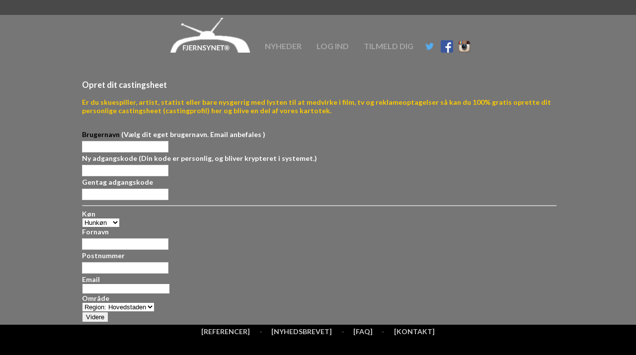

--- FILE ---
content_type: text/html; charset=UTF-8
request_url: https://fjernsynet.dk/castingsheet/opret/bruger/hovedstaden
body_size: 2178
content:
<!doctype html>
<html lang="da">
<head>
	<meta name="viewport" content="width=device-width, initial-scale=1, maximum-scale=1.0, user-scalable=no">
	<meta charset="UTF-8" />
	<meta name="google-site-verification" content="eCEJVOelAvkIGFiAzoLPaTvw5CSvyIY1wdjWGEkU6Dc" />
	<title>Opret castingsheet</title>
	<link href="/styles/fjernsynet-responsive-2.css?20160310" rel="stylesheet">
	<link href="/styles/menu-responsive-2.css?20160328" rel="stylesheet">
	<link href="/styles/pagination.css?20160310" rel="stylesheet">
	<link rel="shortcut icon" type="image/x-icon" href="/favicon32x32.ico" />
	<!--link rel=”apple-touch-icon-precomposed” href=”/apple-touch-icon-precomposed.png”-->
	<script type="text/javascript" src="//ajax.googleapis.com/ajax/libs/angularjs/1.2.28/angular.min.js"></script>
	<script type="text/javascript" src="/app/js/login.js"></script>
	<script type="text/javascript" src="/app/js/casting.js"></script>
	<script type="text/javascript" src="/app/js/reminder.js"></script>
	<script type="text/javascript" src="/app/js/fjernsynet-user-archive.js"></script>
	
	</head>
	<body>
	<!-- Piwik -->
<script type="text/javascript">
  var _paq = _paq || [];
  _paq.push(["setCookieDomain", "*.fjernsynet.dk"]);
  _paq.push(["setDomains", ["*.fjernsynet.dk"]]);
  _paq.push(['trackPageView']);
  _paq.push(['enableLinkTracking']);
  (function() {
    var u="//fjernsynet.dk/analytix/";
    _paq.push(['setTrackerUrl', u+'piwik.php']);
    _paq.push(['setSiteId', 1]);
    var d=document, g=d.createElement('script'), s=d.getElementsByTagName('script')[0];
    g.type='text/javascript'; g.async=true; g.defer=true; g.src=u+'piwik.js'; s.parentNode.insertBefore(g,s);
  })();
</script>
<noscript><p><img src="//fjernsynet.dk/analytix/piwik.php?idsite=1" style="border:0;" alt="" /></p></noscript>
<!-- End Piwik Code -->
		<div class="container" id="maincontainer">
			<div class="streamer"></div>
<div class="streamer2"></div>
<div class="outer-menu">
<div class="table">
	<ul class="menu">
						<li class="logo" id="logo" ><a href="/"><img class="logo" src="/images/fjernsynet-logo.png" alt="fjernsynet.dk"></a></li>
								<li class="" id="nyheder" ><a href="https://fjernsynet.dk">Nyheder</a></li>
											<li class="" id="castingsheet" ><a href="https://fjernsynet.dk/my-login">Log ind</a></li>
											<li class="" id="messages" ><a href="https://fjernsynet.dk/castingsheet/opret/region">Tilmeld dig</a></li>
																							<li class="icon" id="twitter" ><a href="https://twitter.com/fjernsynet" target="_blank"><img height="25px" src="/images/TwitterLogo.png" /></a></li>
								<li class="icon" id="facebook" ><a href="https://www.facebook.com/fjernsynet" target="_blank"><img height="25px" src="/images/FB-f-Logo__blue_29.png" /></a></li>
								<li class="icon" id="instragram" ><a href="https://www.instagram.com/fjernsynet/" target="_blank"><img height="25px" src="/images/Instagram.png" /></a></li>
				

	</ul>
</div>
</div>
<div class="menu-spacer"></div>
			<div class="Article">
<h3>Opret dit castingsheet</h3>
<p>
Er du skuespiller, artist, statist eller bare nysgerrig med lysten til at medvirke i film, tv og reklameoptagelser så kan du 100% gratis oprette dit personlige castingsheet (castingprofil) her og blive en del af vores kartotek.<br />
</p>
<br />
<style type="text/css">
form span.error {color: red; display: block;}
</style>

<form method="POST" action="https://fjernsynet.dk/castingsheet/gem-ny-bruger" accept-charset="UTF-8"><input name="_token" type="hidden" value="vmBW7Vii6gDK9xP7OQjQJTshNxo0RLomxmBv2q6P"><label for="username" style="color: #000;">Brugernavn</label> (Vælg dit eget brugernavn. Email anbefales )<br />
<input name="username" type="text" id="username"><br />

<label for="password">Ny adgangskode (Din kode er personlig, og bliver krypteret i systemet.)</label><br />
<input autocomplete="off" name="password" type="password" value="" id="password"><br />
<label for="password2">Gentag adgangskode</label><br />
<input autocomplete="off" name="password2" type="password" value="" id="password2"><br />
<hr>

<label for="gender">K&oslash;n</label><br />
<select id="gender" name="gender"><option value="Female">Hunk&oslash;n</option><option value="Male">Hank&oslash;n</option><option value="Undefined">nonbin&aelig;r</option></select><br />

<label for="first">Fornavn</label><br />
<input name="first" type="text" id="first"><br />

<label for="postbox">Postnummer</label><br />
<input name="postbox" type="text" id="postbox"><br />

<label for="email">Email</label><br />
<input name="email" type="email" id="email"><br />


<label for="region">Omr&aring;de</label><br />
<select id="region" name="region"><option value="nordjylland">Region: Nordjylland</option><option value="midtjylland">Region: Midtjylland</option><option value="syddanmark">Region: Syddanmark</option><option value="hovedstaden" selected="selected">Region: Hovedstaden</option><option value="sjaelland">Region: Sj&aelig;lland</option><option value="faeroerne">F&aelig;r&oslash;erne</option><option value="groenland">Gr&oslash;nland</option><option value="island">Island</option><option value="sverige">Sverige</option><option value="restenafverden">Resten af verden</option></select><br />

<input type="submit" value="Videre"><br />

</form></div>


</div> <!-- mainContainer -->



<div class="bottombar">
	<a href="https://fjernsynet.dk/referencer">[REFERENCER]</a> -
	<a href="/nyhedsbrev/arkiv">[NYHEDSBREVET]</a> -
	<a href="https://fjernsynet.dk/FAQ">[FAQ]</a> -
	<a href="https://fjernsynet.dk/kontakt">[KONTAKT]</a>
</div> <!-- bottombar -->

	</body>
</html>


--- FILE ---
content_type: text/css
request_url: https://fjernsynet.dk/styles/fjernsynet-responsive-2.css?20160310
body_size: 2243
content:
@import url(//fonts.googleapis.com/css?family=Lato:700);
body {
  margin:0;
  font-family:'Lato', sans-serif;
  font-size: 14px;
  color: #555;
  /*background-color: rgb(183, 183, 183);*/
  background-color: #767676;
}

@media all and (max-width: 640px) {  body { font-size: 10px; } }
@media all and (max-width: 480px) {  body { font-size: 10px; } }

h1 { font-size: 2em; }
h2 { font-size: 1.5em; }

.container {
  max-width: 960px;
  margin-left: auto;
  margin-right: auto;
  overflow: hidden;
}

div.bottombar {
  width: 100%;
  background-color: #000;
  text-align: center;
  padding: 5px 0px 60px 0px;
}
@media all and (max-width: 480px) {  div.bottombar { padding: 5px 0px 10px 0px;}}

div.bottombar a { color: #CCC; text-decoration: none; margin: 1.1em; }
div.bottombar a:hover { color: #FFF;  }

div.info-bar { overflow: hidden; background-color: #B7B7B7; color: #000; display: block; margin: 0px; padding: 5px; text-align: center;}
div.welcome { background-color: #FFF;color: #5C5; border-style: solid;border-width: 1px; border-color: #5C5;margin: 0px 20%;padding: 5px;position: relative;top: -20px;text-align: center;}

.row {overflow: hidden;}
.tile {display: inline-block; float: left; width: 33.33%; }
.tile:hover {background-color: #626262;}
.tile a {text-decoration: inherit; color: #ffcc00; }
.tile h1 {color: #FFF; font-size: 1.2em; margin: 0px 3px 7px 3px; text-transform: uppercase;}
/*div.tile-image {position: relative; padding:0px; margin: 0px;}*/
.tile img:first-child {width: 100%;}
.tile img + img {position: absolute; right:0px; max-height: 100%; top:0px; }
@media all and (max-width: 736px) { .tile img + img {max-height: 30% }}
@media all and (max-width: 500px) { .tile img + img {max-height: 20% }}
.tile > div:first-child { overflow: hidden; margin: 25px; background-color: transparent; position: relative; }
@media all and (max-width: 480px) {
	.tile > div:first-child { margin: 15px;}
}

.tile div.text {margin: 0px 3px; font-size: 0.9em; height: 105px; color: #ffcc00;}

/* width Definitions */
.tile.XW-tile { width: 100%;}
.tile.W-tile  { width: 66.666%;}
.tile.L-tile  { width: 50%;}
.tile.N-tile  { width: 33.333%;}

/* Height Definitions (The image drivers the height and the text tags along)*/
.tile.Tower div.text {height: 85px;}
.tile.Normal div.text {height: 65px;}
.tile.Bar {position: relative;}

@media all and (max-width: 736px) { .tile.Tower div.text {height: 120px;}}

/* Bar transformation, image to the right*/
.tile.Bar img {width: 60px; height: 60px;}
.tile.Bar div {height: 60px; }
.tile.Bar div.text { display: inline; height: 60px; overflow: hidden; top:3px; left: 67px; position: absolute; color: #ffcc00; }
.tile.Bar div.text.no-image { left: 3px;}

/* strictly defined */
.tile.signup div.text { height: 130px; }
.tile.signup .newsletter-ctrls { display: inline-block;}
@media all and (max-width: 480px) {
  .tile.signup { width: 100%;}
  .tile.signup section { display:none; }
  .tile.signup div.text { height: auto; }
  .tile.Bar.N-tile {height: 86px;}
  .tile.Bar.N-tile div {height: 80px;}
  .tile.Bar.N-tile div.text  {height: 80px;}
}
.tile.XW-tile.Normal div.text {height: auto;}

.tile.Archive {width: 100%;  position: relative; }
.tile.Archive img { float: left; margin-right: 5px;}
.tile.Archive .text {  float left; padding:5px;}

div.Article
{
/*  background-color: #fff;*/
  color: #FFF;
  padding: 5px;
  margin: 0px;
  width: 100%;
}

div.Article P {color: #FC0;}
div.Article div.Newsletter{  padding: 5px 25px 5px 25px; }
div.Article div.Newsletter h1{ margin: 0px 0px 10px -15px; }
div.Article div.Newsletter h3{ margin: 0px 0px 0px -10px; }
div.Article a { color: #000; font-style: bold;}

a.tile div:hover h1 {
  color: #09F;
}
a.tile div.tile:hover {
  background-color: #999;
}

.hint {
  max-width: 100px;
  max-height: 100px;
  right: 0px;
  position: absolute;
}
@media (max-width: 500px){
  .hint {
    max-width: 50px;
    max-height: 50px;
  }
}

#fb-root { width: 100% !important; }

input[type=text], input[type=password], textarea {
  -webkit-transition: all 0.30s ease-in-out;
  -moz-transition: all 0.30s ease-in-out;
  -ms-transition: all 0.30s ease-in-out;
  -o-transition: all 0.30s ease-in-out;
  outline: none;
  padding: 3px 0px 3px 3px;
  margin: 5px 1px 3px 0px;
  border: 1px solid #DDDDDD;
}

input.ng-dirty.ng-invalid {
  box-shadow: 0 0 5px rgba(203, 81, 81, 1);
  border: 1px solid rgba(203, 81, 81, 1);
}
input.ng-pristine.ng-invalid-required {
  box-shadow: 0 0 5px rgba(203, 81, 81, 1);
  border: 1px solid rgba(203, 81, 81, 1);
}

input.ng-valid-required {
  box-shadow: 0 0 5px rgba(83, 203, 81, 1);
  border: 1px solid rgba(83, 203, 81, 1);
}

input[type=text]:focus, input[type=password]:focus, textarea:focus {
  box-shadow: 0 0 5px rgba(81, 203, 238, 1);
  padding: 3px 0px 3px 3px;
  margin: 5px 1px 3px 0px;
  border: 1px solid rgba(81, 203, 238, 1);
}

p.login input { width: 150px; }

p.login label {
  text-align: right;
}

input[type=submit].disabled {
  color: rgb(212, 140, 140);
  cursor: no-drop;
}

.error{
  color: red;
}

div.admin-dashboard {width: 100%; background-color: white; padding: 0px 0px 0px 0px; border-radius: 10px; margin-bottom: 20px;}
div.admin-dashboard h1 {background-color: #35D7FF; color:#000; border-radius: 10px 10px 0px 0px; padding: 10px; margin: 0px;}
div.admin-dashboard h1 img {float: right; cursor: pointer;}
div.admin-dashboard h2 {background-color: #91E9FF; padding: 10px; margin: 0px;}

table.admin tr td.ctrl {background-color: #35D7FF; text-align: right; margin:0px; padding:0px; vertical-align: middle; width: 120px}
table.admin tr:nth-child(odd) td.ctrl {background-color: #91E9FF;}
.ctrl img {cursor: pointer; margin: 2px }
.ctrl .trash {margin: 0px 5px 0px 25px; }
table.admin tr td.ctrl-expand {width: 20px; vertical-align: middle;}

table.admin {padding: 0px; margin: 0px; border-spacing: 0px; width: 100%;}
table.admin tr { background-color: rgb(219, 255, 219); vertical-align: top; }
table.admin tr:nth-child(even){ background-color: rgb(190, 242, 255);}
table.admin input[type="text"] { width: 500px; }
table.admin textarea { width: 500px; height: 6em; }
table.admin textarea:focus { width: 500px; height: 15em; }

table.admin { border: none; border-collapse: collapse; }
table.admin th { background-color: #000; border-left: 1px solid #FFF; text-align: left; color: #FFF; padding: 1px 5px }
table.admin th:first-child { border-left: none; }

table.admin td { border-left: 1px solid #FFF; padding: 1px 5px }
table.admin td:first-child { border-left: none; padding-left: 3px; }


.fade-animation.ng-hide-add,
.fade-animation.ng-hide-remove {
  -webkit-transition:0.5s linear all;
  -moz-transition: 0.5s linear all;
  -o-transition: 0.5s linear all;
  transition:0.5s linear all;

  display:block !important;
  opacity:1;
}
.fade-animation.ng-hide {
  opacity:0;
}

 div.gallery-container{
  position: relative;
  width: 100%;
  padding: 0px;
  margin: 0px;
  border: 0px;
}
.gallery-image{ width: 100%; }

.gallery-collection { width: 33.3%; display: inline-block;}
.gallery-cell {background-color: white; margin: 2px;}
.gallery-details {padding: 5px; font-size: 0.8em;}
.menubar {float: right;}
.menubar img { border-style: solid; padding: 2px; border-width: 1px; border-radius: 2px; border-color: black;}
.menubar img:hover { background-color: rgb(255, 201, 201); cursor: pointer;}
.gallery-container .counter {padding: 5px}
div.gallery-details h1 {background-color: transparent; }

div.alert-message {font-size: 1.2em; color: #FFF; background-color: #000; text-align: center; }


--- FILE ---
content_type: text/css
request_url: https://fjernsynet.dk/styles/menu-responsive-2.css?20160328
body_size: 627
content:
ul.menu li a { text-decoration: none; color: #aaa8a9; padding: 0px; margin: 0px; text-align: center; vertical-align: middle; display: inline-block; }
#search.admin { background-color: #f49918; }
li.admin { background-color: #ff6c00; }
/*ul.menu li.admin {width: 10%; }*/
ul.menu li.icon { padding: 51px 5px 6px 5px;}

div.streamer
{
	z-index:10;
	position: fixed;
	left: 0px;
	display: block;
	height: 30px;
	width: 100%;
	background-color: #494949;
}
div.streamer2
{
	z-index:10;
	position: fixed;
	top: 30px;
	left: 0px;
	display: block;
	height: 110px;
	width: 100%;

	background-color: #767676;
}
div.menu-spacer{height: 140px;}

div.outer-menu
{
	position: fixed; 
	z-index: 11; 
	top:30px;
	width: 960px;
}




.logo a {padding: 0px; margin: 0px;}
img.logo { padding: 0px;margin: 0px;}
div.table 
{
	display: table;
	margin: 0 auto;
	z-index:10;
}

ul.menu
{
	margin: 0px 0px 0px 0px;
	padding: 0;
	font-size: 16px;
	list-style: none;
}

ul.menu li
{
	text-align: center;
	display: inline-block;
	text-transform: uppercase;
	padding: 51px 15px 6px 15px;
	float: left; 
	border-style: none;
}
ul.menu li.logo { padding-top: 6px }
img.logo {height: 70px;}

@media (max-width: 960px){	div.outer-menu { width: 100%;}}

@media (max-width: 640px) {
	ul.menu li#nyheder {display: none;}
}
@media (max-width: 520px) { ul.menu li.icon {display:none;} }

@media (max-width: 420px) {
	ul.menu {margin-top: -25px;}
	ul.menu li { padding: 6px; margin:0px; }
	ul.menu li.logo { padding-top: 0px }
	img.logo {height: 45px;}
	div.streamer { height:50px; }
	div.streamer2 {display: none;}
	div.menu-spacer {height: 50px;}
	
	
}


--- FILE ---
content_type: text/css
request_url: https://fjernsynet.dk/styles/pagination.css?20160310
body_size: 204
content:
div.pagination {
	
	text-align: center;
	margin: 0px;
	float: left;
}
div.pagination ul {
	margin: 0px;
}
div.pagination ul li{
	text-align: right;
	float: left;
	list-style: none;
	
	margin-left: 15px;
	margin-top: 00px;
	
	padding-top: 0px;
	padding-bottom: 3px;
	padding-left: 11px;
	padding-right: 11px;
	margin: 3px;
}
div.pagination ul li a {
	color: #000;
	text-decoration: none;
}

--- FILE ---
content_type: application/javascript
request_url: https://fjernsynet.dk/app/js/casting.js
body_size: 875
content:
(function() {
	var app = angular.module('casting', ['login', 'reminder']);

	app.controller('CastingController', function($http, $scope, $attrs) {
		if (!$attrs.castingId) throw new Error("No castingId for CastingController");
		if (!$attrs.csrfToken) throw new Error("No csrfToken for CastingController");

		var casting = this;
		casting.castingId = $attrs.castingId;
		casting.csrfToken = $attrs.csrfToken;
		casting.signupTextNotSignedUp = $attrs.signupTextNotSignedUp;
		casting.signupTextSignupConfirm = $attrs.signupTextSignupConfirm;
		casting.signupTextAlreadySignedUp = $attrs.signupTextAlreadySignedUp;

		casting.csrfToken = $attrs.csrfToken;
		casting.events = [];
		casting.myEvents = null;

		casting.noEvents = function() {
			return casting.events.length == 0
		}

		$scope.$on('login', function(event, user) {
			if (user.isLoggedIn)
				casting.updateEventsWithUserEvents();
		});

		casting.loadEvents = function()
		{
			$http.get('/casting/event/for/'+casting.castingId)
				.success(function(data) {
					casting.events = data;
					for (var i=0;i<casting.events.length;++i)
						casting.events[i].optionText = "Henter status";
					casting.matchEventsWithUserEvents();
				});
		};

		casting.updateEventsWithUserEvents = function()
		{
			$http.get('/casting/'+casting.castingId+'/events/for/user')
				.success(function(data) {
					casting.myEvents = data;
					casting.matchEventsWithUserEvents();
				});
		}

		casting.matchEventsWithUserEvents = function()
		{
			if (casting.events.length == 0 || casting.myEvents == null)
				return;

			// Match myEvents with casting.events such that the events i have signed up to will get marked.
			for (var i = 0; i<casting.events.length; ++i)
			{
				if (casting.events[i].is_heading == "1")
					continue;


				casting.events[i].signedUp = 'no';
				casting.events[i].optionText = casting.signupTextNotSignedUp;
				for (var j=0;j<casting.myEvents.length;++j)
				{
					if (casting.events[i].id == casting.myEvents[j].id )
					{
						casting.events[i].signedUp = 'yes';
						casting.events[i].optionText = casting.signupTextAlreadySignedUp; //"Du har angsøgt";
						break;
					}
				}
			}
		}

		casting.loadEvents();

		casting.handleCEOption = function(e)
		{
			switch(e.signedUp)
			{
				case 'no':
				e.signedUp = 'working';
					$http.post('/casting/event/'+e.id+'/signup', {_token: casting.csrfToken })
						.success(function(data)
						{
							e.signedUp = 'yes';
							e.optionText = casting.signupTextSignupConfirm; //"Tak for din ansøgning";
							//casting.updateEventsWithUserEvents();
						})
					break;
				default:
					break;
			}
		}
	});
})();


--- FILE ---
content_type: application/javascript
request_url: https://fjernsynet.dk/app/js/fjernsynet-user-archive.js
body_size: 771
content:
angular
	.module('FjernsynetUserArchive', [])
	.controller('showUserArchiveController', ['$http', '$attrs', '$scope', function ($http, $attrs, $scope) {
		var self = this;
		self.data = {
			csrf: $attrs.csrf,
			archiveId: $attrs.archiveid,
			error: null,
			removeId: -1 };

		$scope.removeUser = function(user) {
			if (confirm('Er du sikker på du vil fjerne:' + user.firstname))
			{
				console.log(self.userArchive);
				self.data.removeId = self.userArchive.users.indexOf(user);

				$http.post('/castingsheet/collection/detach', {
					_token: self.data.csrf, 
					archiveId: self.data.archiveId, 
					userId: user.id})
				.success(function(data) {
						self.userArchive.users.splice(self.data.removeId,1);	
					});
			};
		};
		
		self.userArchive = [];
		if (self.data.archiveId)
		{
			$http.get('/castingsheet/collection/'+ self.data.archiveId)
				.success( function(data)
				{
					self.userArchive = data;
				})
				.error( function(data)
				{
					self.data.error = "Some error occured";
				});
		}
	}])
	.directive('fjernsynetGallery', function($interval, $window){
	  return {
		restrict: 'A',
		templateUrl: '/app/html/gallery-partial.html',
		scope: {
			images: '='
		},
		link: function(scope, element, attributes){
			// Initialise the nowshowing variable to show the first image.
			scope.nowShowing = 0;
			scope.noImages = function() { return scope.images.length == 0}
			scope.onlyOneImage = function() { return scope.images.length == 1}

			scope.showNext = function (){
				if(scope.nowShowing != scope.images.length - 1){
					scope.nowShowing ++;
				}
				else{
					scope.nowShowing = 0;
				}
			};

			scope.showPrev = function (){
				if(scope.nowShowing != 0){
					scope.nowShowing --;
				}
				else{
					scope.nowShowing = scope.images.length - 1;
				}
			};
		}
	  };
	});

--- FILE ---
content_type: application/javascript
request_url: https://fjernsynet.dk/app/js/login.js
body_size: 540
content:
angular
	.module('login', [])
	.controller('LoginController', function($scope, $attrs, $http) {
		var self = this;
		$scope.userData = {login: false, isLoggedIn: false};
		self.csrf = $attrs.csrf;

		$scope.logIn = function(user)
		{
			$scope.userData = user;
			$scope.userData.isLoggedIn = true;
			$scope.$emit('login', $scope.userData);
		}

		$http.get('/who')
			.success( function(data, status) {
				if (status==200)
				{
					$scope.logIn(data);
				}
			});
	})
	.directive('fjernsynetLogin',  function() {
		return {
			restrict: 'E',
			templateUrl: '/app/html/login-partial.html',
			controller: function($scope, $element, $attrs, $http) {
				var self = this;
				self.csrf = $attrs.csrf;
				self.destination = $attrs.destination;

				self.loginData = {_token: self.csrf, remember_me: true};
				self.errorMessage = null;
				self.attemptLogin = function() {
					$scope.userData = {};
					$http.post('/login', this.loginData)
						.success( function(data) {
							self.errorMessage = null;
							if (self.destination)
							{
								window.location = self.destination;
							}
							$scope.logIn(data);
						})
						.error( function(data) {
							self.errorMessage = data.error;
						});
				};

				this.hasError = function() {
					return this.errorMessage != null;
				};
			},
			controllerAs: 'loginCtrl'};
	});


--- FILE ---
content_type: application/javascript
request_url: https://fjernsynet.dk/app/js/reminder.js
body_size: 589
content:
angular
	.module('reminder', [])
	.directive('fjernsynetRemindUsername', function() {
		return {
			restrict: 'E',
			templateUrl: '/app/html/remind-username-partial.html',
			controller: function($scope, $http, $attrs) {
				$scope.data = {
					email: null, 
					csrf: $attrs.csrf, 
					status: null};

				$scope.sendReminderUsername = function()
				{
					$http.post('/kode/username', { email: $scope.data.email, _token: $scope.data.csrf})
					.success( function (data, status) {
						switch (status)
						{
							case 200:
								$scope.data.status = 'Der er afsendt emails til de brugernavne der er registreret med emailen: ' + $scope.data.email;
								break;
							default:
								$scope.data.status = "Ingen bruger med den angivede email fundet.";
								break;
						}
					})
					.error( function (response) {
						$scope.data.status = "der er sket fejl ved behandling af data";
					});
				};
			}
		}
	})
	.directive('fjernsynetRemindPassword', function() {
		return {
			restrict: 'E',
			templateUrl: '/app/html/remind-password-partial.html',
			controller: function($scope, $http, $attrs) {
				var self = this;
				this.data = {
					username: null, 
					csrf: $attrs.csrf, 
					status: null};
				this.sendReminderPassword = function()
				{
					$http.post('/kode/remind', {username: self.data.username, _token: self.data.csrf})
					.success( function( data, status) {
						switch (status)
						{
							case 200:
								self.data.status = data.status;
								break;
							default:
								self.data.status = "Ingen bruger med det angivede brugernavn er fundet.";
								break;
						}
					})
					.error( function (response) {
						self.data.status = "der er sket fejl ved behandling af data";
					})
				}
			},
			controllerAs: 'remindPassword'
		}
	})